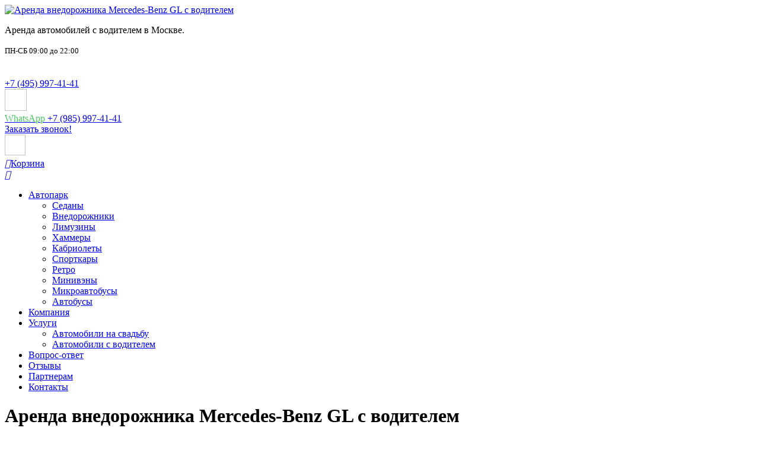

--- FILE ---
content_type: text/html; charset=utf-8
request_url: https://autotriumph.ru/arenda-s-voditelem/mersedes-benz/mercedes-benz-white-gl-361/
body_size: 14935
content:
<!doctype html> <html lang="ru">  <head>     <meta charset="utf-8">     <meta name="viewport" content="width=device-width">     <meta name="cmsmagazine" content="ae6d8b99ddb3ee862612d52493477a55"> 	<meta name="google-site-verification" content="7crcQFlh11BQHP-nPA5hjwGIRLymBkFLd_7ZSPdcW5U">     <title>Аренда внедорожника Mercedes-Benz GL с водителем в Москве, прокат недорого</title>     <link rel="preload" href="/bitrix/templates/autotriumph_test/fonts/fa-regular-400.woff2" as="font" type="font/woff2" crossorigin>     <link rel="preload" href="/bitrix/templates/autotriumph_test/fonts/fa-solid-900.woff2" as="font" type="font/woff2" crossorigin>     <meta name="description" content="Аренда внедорожника Mercedes-Benz GL с водителем в Москве в компании АвтоТриумф. 350+ автомобилей. Прокат автомобилей Мерседес в Москве, аренда джипов для свадеб, вечеринок, корпоративов, праздничных мероприятий, дней рождения, девичника." /> <script data-skip-moving="true">(function(w, d) {var v = w.frameCacheVars = {"CACHE_MODE":"HTMLCACHE","storageBlocks":[],"dynamicBlocks":[],"AUTO_UPDATE":false,"AUTO_UPDATE_TTL":604800,"version":2};var inv = false;if (v.AUTO_UPDATE === false){if (v.AUTO_UPDATE_TTL && v.AUTO_UPDATE_TTL > 0){var lm = Date.parse(d.lastModified);if (!isNaN(lm)){var td = new Date().getTime();if ((lm + v.AUTO_UPDATE_TTL * 1000) >= td){w.frameRequestStart = false;w.preventAutoUpdate = true;return;}inv = true;}}else{w.frameRequestStart = false;w.preventAutoUpdate = true;return;}}var r = w.XMLHttpRequest ? new XMLHttpRequest() : (w.ActiveXObject ? new w.ActiveXObject("Microsoft.XMLHTTP") : null);if (!r) { return; }w.frameRequestStart = true;var m = v.CACHE_MODE; var l = w.location; var x = new Date().getTime();var q = "?bxrand=" + x + (l.search.length > 0 ? "&" + l.search.substring(1) : "");var u = l.protocol + "//" + l.host + l.pathname + q;r.open("GET", u, true);r.setRequestHeader("BX-ACTION-TYPE", "get_dynamic");r.setRequestHeader("X-Bitrix-Composite", "get_dynamic");r.setRequestHeader("BX-CACHE-MODE", m);r.setRequestHeader("BX-CACHE-BLOCKS", v.dynamicBlocks ? JSON.stringify(v.dynamicBlocks) : "");if (inv){r.setRequestHeader("BX-INVALIDATE-CACHE", "Y");}try { r.setRequestHeader("BX-REF", d.referrer || "");} catch(e) {}if (m === "APPCACHE"){r.setRequestHeader("BX-APPCACHE-PARAMS", JSON.stringify(v.PARAMS));r.setRequestHeader("BX-APPCACHE-URL", v.PAGE_URL ? v.PAGE_URL : "");}r.onreadystatechange = function() {if (r.readyState != 4) { return; }var a = r.getResponseHeader("BX-RAND");var b = w.BX && w.BX.frameCache ? w.BX.frameCache : false;if (a != x || !((r.status >= 200 && r.status < 300) || r.status === 304 || r.status === 1223 || r.status === 0)){var f = {error:true, reason:a!=x?"bad_rand":"bad_status", url:u, xhr:r, status:r.status};if (w.BX && w.BX.ready && b){BX.ready(function() {setTimeout(function(){BX.onCustomEvent("onFrameDataRequestFail", [f]);}, 0);});}w.frameRequestFail = f;return;}if (b){b.onFrameDataReceived(r.responseText);if (!w.frameUpdateInvoked){b.update(false);}w.frameUpdateInvoked = true;}else{w.frameDataString = r.responseText;}};r.send();var p = w.performance;if (p && p.addEventListener && p.getEntries && p.setResourceTimingBufferSize){var e = 'resourcetimingbufferfull';var h = function() {if (w.BX && w.BX.frameCache && w.BX.frameCache.frameDataInserted){p.removeEventListener(e, h);}else {p.setResourceTimingBufferSize(p.getEntries().length + 50);}};p.addEventListener(e, h);}})(window, document);</script> <script data-skip-moving="true">(function(w, d, n) {var cl = "bx-core";var ht = d.documentElement;var htc = ht ? ht.className : undefined;if (htc === undefined || htc.indexOf(cl) !== -1){return;}var ua = n.userAgent;if (/(iPad;)|(iPhone;)/i.test(ua)){cl += " bx-ios";}else if (/Windows/i.test(ua)){cl += ' bx-win';}else if (/Macintosh/i.test(ua)){cl += " bx-mac";}else if (/Linux/i.test(ua) && !/Android/i.test(ua)){cl += " bx-linux";}else if (/Android/i.test(ua)){cl += " bx-android";}cl += (/(ipad|iphone|android|mobile|touch)/i.test(ua) ? " bx-touch" : " bx-no-touch");cl += w.devicePixelRatio && w.devicePixelRatio >= 2? " bx-retina": " bx-no-retina";if (/AppleWebKit/.test(ua)){cl += " bx-chrome";}else if (/Opera/.test(ua)){cl += " bx-opera";}else if (/Firefox/.test(ua)){cl += " bx-firefox";}ht.className = htc ? htc + " " + cl : cl;})(window, document, navigator);</script>   <link href="/bitrix/js/ui/design-tokens/dist/ui.design-tokens.min.css?173496905823463" type="text/css"  rel="stylesheet" /> <link href="/bitrix/js/ui/fonts/opensans/ui.font.opensans.min.css?17349539142320" type="text/css"  rel="stylesheet" /> <link href="/bitrix/js/main/popup/dist/main.popup.bundle.min.css?173496958126589" type="text/css"  rel="stylesheet" /> <link href="/bitrix/cache/css/s1/autotriumph_test/template_cab51fcc429b3e7f3fd6c578d7ff1c99/template_cab51fcc429b3e7f3fd6c578d7ff1c99_v1.css?1762764838270211" type="text/css"  data-template-style="true" rel="stylesheet" />                              <meta name="robots" content="noindex, nofollow"> <meta property="twitter:title" content="Аренда внедорожника Mercedes-Benz GL с водителем в Москве, прокат недорого"/> <meta property="og:title" content="Аренда внедорожника Mercedes-Benz GL с водителем в Москве, прокат недорого"/> <meta property="og:type" content="website"/> <meta property="og:url" content="https://autotriumph.ru/arenda-s-voditelem/mersedes-benz/mercedes-benz-white-gl-361/" /> <meta property="twitter:description" content="Аренда внедорожника Mercedes-Benz GL с водителем в Москве в компании АвтоТриумф. 350+ автомобилей. Прокат автомобилей Мерседес в Москве, аренда джипов для свадеб, вечеринок, корпоративов, праздничных мероприятий, дней рождения, девичника."/> <meta property="og:description" content="Аренда внедорожника Mercedes-Benz GL с водителем в Москве в компании АвтоТриумф. 350+ автомобилей. Прокат автомобилей Мерседес в Москве, аренда джипов для свадеб, вечеринок, корпоративов, праздничных мероприятий, дней рождения, девичника."/>             <link rel="canonical" href="https://autotriumph.ru/arenda-s-voditelem/mersedes-benz/mercedes-benz-white-gl-361/"></head>  <body data-bg="/bitrix/templates/autotriumph_test/img/bg-body.png">         <div class="top">         <div class="container">             <div class="row align-items-center">                 <div class="col-2 col-sm-auto">                     <div class="logo">                         <a href="/">                             <img data-src="/bitrix/templates/autotriumph_test/img/logo.png" alt="Аренда внедорожника Mercedes-Benz GL с водителем">                         </a>                     </div>                 </div>                 <div class="hidden-lg-down col-lg-auto">                     <div class="description">                         <p>Аренда автомобилей с водителем в Москве.</p>                         <small class="d-none d-md-block">ПН-СБ 09:00 до 22:00</small>                     </div>                 </div>                 <div class="col">                     <div class="contacts">                         <div class="row align-items-center">                             <div class="col d-flex justify-content-end justify-content-lg-between flex-nowrap wrap">                                 <div class="item email d-flex align-items-center">                                     <a href="mailto:info@autotriumph.ru">                                         <div class="icon d-flex align-items-center justify-content-center" style="margin-right:0;">                                             <svg xmlns="http://www.w3.org/2000/svg" width="17" height="12" viewbox="0 0 17 12" fill="none">                                                 <path d="M14.9238 0H1.92383C1.0957 0 0.423828 0.671875 0.423828 1.5V10.5C0.423828 11.3281 1.0957 12 1.92383 12H14.9238C15.752 12 16.4238 11.3281 16.4238 10.5V1.5C16.4238 0.671875 15.752 0 14.9238 0ZM1.92383 1H14.9238C15.1988 1 15.4238 1.225 15.4238 1.5V2.79375C14.7395 3.37187 13.7613 4.16875 10.7176 6.58438C10.1895 7.00313 9.14883 8.0125 8.42383 8C7.69883 8.0125 6.65508 7.00313 6.13008 6.58438C3.08633 4.16875 2.1082 3.37187 1.42383 2.79375V1.5C1.42383 1.225 1.64883 1 1.92383 1ZM14.9238 11H1.92383C1.64883 11 1.42383 10.775 1.42383 10.5V4.09375C2.13633 4.67813 3.26133 5.58125 5.5082 7.36563C6.14883 7.87813 7.28008 9.00625 8.42383 9C9.56133 9.00938 10.6832 7.89063 11.3395 7.36563C13.5863 5.58125 14.7113 4.67813 15.4238 4.09375V10.5C15.4238 10.775 15.1988 11 14.9238 11Z" fill="#FFFFFF">                                             </svg>                                         </div>                                         <!--<div>                                             <span class="d-none d-md-block">info@autotriumph.ru</span>                                             <small class="d-none d-md-block">Круглосуточно</small>                                         </div>-->                                     </a>                                 </div>                                 <div class="item phone d-flex align-items-center">                                     <a href="tel:8 (495) 997-41-41">                                         <div class="icon d-flex align-items-center justify-content-center">                                             <svg width="17" height="16" viewbox="0 0 17 16" fill="none" xmlns="http://www.w3.org/2000/svg">                                                 <path d="M15.7203 0.75528L12.5703 0.0271547C12.1109 -0.0790953 11.639 0.158405 11.4515 0.59278L9.99839 3.9834C9.82652 4.38028 9.94214 4.84903 10.2765 5.12403L11.9609 6.50215C10.8984 8.66465 9.13902 10.4272 6.97339 11.4897L5.59527 9.80528C5.32027 9.4709 4.85152 9.35528 4.45465 9.52715L1.06714 10.9803C0.63277 11.1678 0.39527 11.6365 0.50152 12.099L1.22652 15.249C1.32964 15.6897 1.72339 16.0022 2.17964 16.0022C10.0609 16.0022 16.4765 9.6209 16.4765 1.70528C16.4765 1.24903 16.164 0.85528 15.7203 0.75528ZM2.19839 15.0022L1.47964 11.8897L4.8359 10.4522L6.69527 12.7272C9.93277 11.2084 11.6859 9.44903 13.1984 6.22403L10.9234 4.36466L12.3609 1.0084L15.4734 1.72715C15.4671 9.05528 9.52652 14.9928 2.19839 15.0022Z" fill="#FFFFFF">                                             </svg>                                         </div>                                         <div>                                             <span class="d-none d-md-block">+7 (495) 997-41-41</span>                                         </div>                                     </a>                                 </div>                                 <div class="item whatsapp d-flex align-items-center">                                     <a href="https://wa.me/79859974141">                                         <img data-src="/bitrix/templates/autotriumph_test/img/whatsapp-icon.jpg" width="40" height="40" style="width:37px;height:37px;margin-right:10px;"/>                                         <div>                                             <span class="d-none d-md-block" style="color:#48c95f">WhatsApp</span>                                             <span class="d-none d-md-block">+7 (985) 997-41-41</span>                                         </div>                                     </a>                                 </div>                                 <div class="call text-center">                                                                                                                                                      <a href="javascript:void(0)" class="b24-web-form-popup-btn-6 d-inline-block">                                         <div class="d-none d-md-block">Заказать звонок!</div>                                         <div class="d-block d-md-none icon">                                             <img data-src="/bitrix/templates/autotriumph_test/img/telephone-icon.jpg" width="35" height="35"/>                                         </div>                                     </a>                                 </div>                             </div>                             <div class="col-auto">                                 <div class="cart text-center hidden-sm-down">                                     <a href="/order/?clear_cache=Y"><i class="fas fa-shopping-cart"></i><span id="s-count">Корзина</span></a>                                 </div>                                 <div class="mobile-menu text-right hidden-md-up">                                     <a href="#open" id="open-mobile-menu">                                         <i class="fas fa-bars"></i>                                     </a>                                 </div>                             </div>                         </div>                     </div>                 </div>             </div>         </div>         <div class="top-menu">             <div class="container">                     <ul id='mobile-menu' itemscope itemtype="http://www.schema.org/SiteNavigationElement">                  <li itemprop="name">  			    				    <a href='/catalog/' itemprop="url">Автопарк</a>  				                <ul>                          <li itemprop="name">                      					    <a href='/catalog/sedany/' itemprop="url">Седаны</a>  					                </li>                              <li itemprop="name">                      					    <a href='/catalog/dzhipy/' itemprop="url">Внедорожники</a>  					                </li>                              <li itemprop="name">                      					    <a href='/catalog/limuziny/' itemprop="url">Лимузины</a>  					                </li>                              <li itemprop="name">                      					    <a href='/catalog/limuziny-khammer/' itemprop="url">Хаммеры</a>  					                </li>                              <li itemprop="name">                      					    <a href='/catalog/kabriolety/' itemprop="url">Кабриолеты</a>  					                </li>                              <li itemprop="name">                      					    <a href='/catalog/sportkary/' itemprop="url">Спорткары</a>  					                </li>                              <li itemprop="name">                      					    <a href='/catalog/retro-avto/' itemprop="url">Ретро</a>  					                </li>                              <li itemprop="name">                      					    <a href='/catalog/miniveny/' itemprop="url">Минивэны</a>  					                </li>                              <li itemprop="name">                      					    <a href='/catalog/mikroavtobusy/' itemprop="url">Микроавтобусы</a>  					                </li>                              <li itemprop="name">                      					    <a href='/catalog/avtobusy/' itemprop="url">Автобусы</a>  					                </li>              </ul></li>                <li itemprop="name">                      					    <a href='/company/' itemprop="url">Компания</a>  					                </li>                          <li itemprop="name">  			    				    <a href='/services/' itemprop="url">Услуги</a>  				                <ul>                          <li itemprop="name">                      					    <a href='/catalog/' itemprop="url">Автомобили на свадьбу</a>  					                </li>                              <li itemprop="name">                      					    <a href='/arenda-s-voditelem/' class='active' itemprop="url">Автомобили с водителем</a>  					                </li>              </ul></li>                <li itemprop="name">                      					    <a href='/faq/' itemprop="url">Вопрос-ответ</a>  					                </li>                              <li itemprop="name">                      					    <a href='/reviews/' itemprop="url">Отзывы</a>  					                </li>                              <li itemprop="name">                      					    <a href='/partnership/' itemprop="url">Партнерам</a>  					                </li>                              <li itemprop="name">                      					    <a href='/contacts/' itemprop="url">Контакты</a>  					                </li>                  </ul>              </div>         </div>     </div>             <div class="breadcrumb" style="margin-top:0px;">             <div class="container">                 <div class="row">                     <div class="col-12 col-sm-12 col-md-12 col-lg-12 col-xl-12">                         <h1 id="pagetitle">Аренда внедорожника Mercedes-Benz GL с водителем</h1>                         <div id="navigation">                             <link href="/bitrix/css/main/font-awesome.css?173495390228777" type="text/css" rel="stylesheet" /> <div class="bx-breadcrumb" itemscope itemtype="http://schema.org/BreadcrumbList"> 			<div class="bx-breadcrumb-item" id="bx_breadcrumb_0" itemprop="itemListElement" itemscope itemtype="http://schema.org/ListItem"> 				 				<a href="/" title="Главная" itemprop="item"> 					<span itemprop="name">Главная</span> 				</a> 				<meta itemprop="position" content="1" /> 			</div> 			<div class="bx-breadcrumb-item" id="bx_breadcrumb_1" itemprop="itemListElement" itemscope itemtype="http://schema.org/ListItem"> 				<i class="fa fa-angle-right"></i> 				<a href="/arenda-s-voditelem/" title="Каталог авто" itemprop="item"> 					<span itemprop="name">Каталог авто</span> 				</a> 				<meta itemprop="position" content="2" /> 			</div> 			<div class="bx-breadcrumb-item" id="bx_breadcrumb_2" itemprop="itemListElement" itemscope itemtype="http://schema.org/ListItem"> 				<i class="fa fa-angle-right"></i> 				<a href="/arenda-s-voditelem/mersedes-benz/" title="Аренда Мерседес с водителем" itemprop="item"> 					<span itemprop="name">Аренда Мерседес с водителем</span> 				</a> 				<meta itemprop="position" content="3" /> 			</div><div style="clear:both"></div></div>                        </div>                     </div>                 </div>             </div>         </div>         <div class="page">     <div class="container sticky-container">         <div class="row">             <div class="hidden-sm-down col-md-4 col-lg-3 col-xl-2">                 <div class="sidebar">                     <div class="sidebar-block">                             <ul>                     <li>                     					    <a href='/arenda-s-voditelem/audi/'>Audi</a> 					                </li>                             <li>                     					    <a href='/arenda-s-voditelem/bentley/'>Bentley</a> 					                </li>                             <li>                     					    <a href='/arenda-s-voditelem/bmw/'>BMW</a> 					                </li>                             <li>                     					    <a href='/arenda-s-voditelem/cadillac/'>Cadillac</a> 					                </li>                             <li>                     					    <a href='/arenda-s-voditelem/carbodies/'>Carbodies</a> 					                </li>                             <li>                     					    <a href='/arenda-s-voditelem/chevrolet/'>Chevrolet</a> 					                </li>                             <li>                     					    <a href='/arenda-s-voditelem/chrysler/'>Chrysler</a> 					                </li>                             <li>                     					    <a href='/arenda-s-voditelem/dodge/'>Dodge</a> 					                </li>                             <li>                     					    <a href='/arenda-s-voditelem/excalibur/'>Excalibur</a> 					                </li>                             <li>                     					    <a href='/arenda-s-voditelem/ford/'>Ford</a> 					                </li>                             <li>                     					    <a href='/arenda-s-voditelem/hummer/'>Hummer</a> 					                </li>                             <li>                     					    <a href='/arenda-s-voditelem/hyundai/'>Hyundai</a> 					                </li>                             <li>                     					    <a href='/arenda-s-voditelem/infiniti/'>Infiniti</a> 					                </li>                             <li>                     					    <a href='/arenda-s-voditelem/jaguar/'>Jaguar</a> 					                </li>                             <li>                     					    <a href='/arenda-s-voditelem/lexus/'>Lexus</a> 					                </li>                             <li>                     					    <a href='/arenda-s-voditelem/lincoln/'>Lincoln</a> 					                </li>                             <li>                     					    <a href='/arenda-s-voditelem/maserati/'>Maserati</a> 					                </li>                         <li class="parents"> 			                        <a href='/arenda-s-voditelem/mersedes-benz/' class='active'>Mercedes-Benz</a> 				                <ul>                         <li>                     					    <a href='/arenda-s-voditelem/mersedes-benz/sedany/'> Седаны</a> 					                </li>                             <li>                     					    <a href='/arenda-s-voditelem/mersedes-benz/dzhipy/'>Джипы</a> 					                </li>                             <li>                     					    <a href='/arenda-s-voditelem/mersedes-benz/limuziny/'>Лимузины</a> 					                </li>                             <li>                     					    <a href='/arenda-s-voditelem/mersedes-benz/avtobusy/'> Автобусы</a> 					                </li>                             <li>                     					    <a href='/arenda-s-voditelem/mersedes-benz/miniveny/'>Минивэны</a> 					                </li>                             <li>                     					    <a href='/arenda-s-voditelem/mersedes-benz/mikroavtobusy/'>Микроавтобусы</a> 					                </li>             </ul></li>                <li>                     					    <a href='/arenda-s-voditelem/mini-cooper/'>Mini Cooper</a> 					                </li>                             <li>                     					    <a href='/arenda-s-voditelem/nissan/'>Nissan</a> 					                </li>                             <li>                     					    <a href='/arenda-s-voditelem/pontiac/'>Pontiac</a> 					                </li>                             <li>                     					    <a href='/arenda-s-voditelem/porsche/'>Porsche</a> 					                </li>                             <li>                     					    <a href='/arenda-s-voditelem/range-rover/'>Range Rover</a> 					                </li>                             <li>                     					    <a href='/arenda-s-voditelem/rolls-royce/'>Rolls-Royce</a> 					                </li>                             <li>                     					    <a href='/arenda-s-voditelem/tesla/'>Tesla</a> 					                </li>                             <li>                     					    <a href='/arenda-s-voditelem/toyota/'>Toyota</a> 					                </li>                             <li>                     					    <a href='/arenda-s-voditelem/volkswagen/'>Volkswagen</a> 					                </li>                             <li>                     					    <a href='/arenda-s-voditelem/volvo/'>Volvo</a> 					                </li>                             <li>                     					    <a href='/arenda-s-voditelem/vip-taksi-v-moskve/'>ВИП такси в Москве</a> 					                </li>                             <li>                     					    <a href='/arenda-s-voditelem/gaz/'>ГАЗ</a> 					                </li>                 </ul> Аренда внедорожника Mercedes-Benz GL с водителем                    </div>                 </div>             </div>             <div class="col-12 col-sm-12 col-md-8 col-lg-9 col-xl-10">                 <div class="catalog-types">      <a href="/arenda-s-voditelem/sedany/" title="Седаны" class="item">          <img src="/bitrix/templates/autotriumph_test/img/ikonki/Седан.jpg" alt="Седаны" title="Седаны" />          <span class="name">Седаны</span>      </a>      <a href="/arenda-s-voditelem/dzhipy/" title="Джипы" class="item">          <img src="/bitrix/templates/autotriumph_test/img/ikonki/Джип.jpg" alt="Джипы" title="Джипы" />          <span class="name">Джипы</span>      </a>      <a href="/arenda-s-voditelem/limuziny/" title="Лимузины" class="item">          <img src="/bitrix/templates/autotriumph_test/img/ikonki/Лимузин.jpg" alt="Лимузины" title="Лимузины" />          <span class="name">Лимузины</span>      </a>      <a href="/arenda-s-voditelem/miniveny/" title="Минивэны" class="item">          <img src="/bitrix/templates/autotriumph_test/img/ikonki/Минивэн.jpg" alt="Минивэны" title="Минивэны" />          <span class="name">Минивэны</span>      </a>      <a href="/arenda-s-voditelem/mikroavtobusy/" title="Микроавтобусы" class="item">          <img src="/bitrix/templates/autotriumph_test/img/ikonki/Микроавтобус.jpg" alt="Микроавтобусы" title="Микроавтобусы" />          <span class="name">Микроавтобусы</span>      </a>      <a href="/arenda-s-voditelem/avtobusy/" title="Автобусы" class="item">          <img src="/bitrix/templates/autotriumph_test/img/ikonki/Автобус.jpg" alt="Автобусы" title="Автобусы" />          <span class="name">Автобусы</span>      </a>      <a href="/arenda-s-voditelem/kabriolety/" title="Кабриолеты" class="item">          <img src="/bitrix/templates/autotriumph_test/img/ikonki/Кабриолет.jpg" alt="Кабриолеты" title="Кабриолеты" />          <span class="name">Кабриолеты</span>      </a>      <a href="/arenda-s-voditelem/retro-avto/" title="Ретро" class="item">          <img src="/bitrix/templates/autotriumph_test/img/ikonki/Ретро.jpg" alt="Ретро" title="Ретро" />          <span class="name">Ретро</span>      </a>      <a href="/arenda-s-voditelem/sportkary/" title="Спорткары" class="item">          <img src="/bitrix/templates/autotriumph_test/img/ikonki/Спорткар.jpg" alt="Спорткары" title="Спорткары" />          <span class="name">Спорткары</span>      </a>  </div>  <div class="hidden-sm-down subcats text-center">      <a href="/arenda-s-voditelem/sedany/" title="Седаны">Седаны</a>      <a href="/arenda-s-voditelem/dzhipy/" title="Джипы">Джипы</a>      <a href="/arenda-s-voditelem/limuziny/" title="Лимузины">Лимузины</a>      <a href="/arenda-s-voditelem/miniveny/" title="Минивэны">Минивэны</a>      <a href="/arenda-s-voditelem/mikroavtobusy/" title="Микроавтобусы">Микроавтобусы</a>      <a href="/arenda-s-voditelem/avtobusy/" title="Автобусы">Автобусы</a>      <a href="/arenda-s-voditelem/kabriolety/" title="Кабриолеты">Кабриолеты</a>      <a href="/arenda-s-voditelem/retro-avto/" title="Ретро">Ретро</a>      <a href="#more" onclick="$('.subcats div').css('display', 'block');$(this).remove()" rel="noindex nofollow">Показать все</a>      <div style="display:none">          <a href="/arenda-s-voditelem/sportkary/" title="Спорткары">Спорткары</a>          <a href="/arenda-s-voditelem/limuziny-khammer/" title="Хаммеры">Хаммеры</a>      </div>  </div>  <div class="product" itemscope itemtype="http://schema.org/Product">      <meta content="Аренда внедорожника Mercedes-Benz GL с водителем" itemprop="name">      <meta content="/upload/iblock/5df/mercedes_benz_gl_.jpg" itemprop="image">      <div itemprop="aggregateRating" itemscope itemtype="http://schema.org/AggregateRating">          <meta content="5" itemprop="ratingValue">          <meta content="11" itemprop="reviewCount">      </div>      <div itemprop="offers" itemscope itemtype="http://schema.org/Offer">          <meta content="RUB" itemprop="priceCurrency">          <meta content="1700" itemprop="price">          <meta content="http://schema.org/InStock" itemprop="availability">      </div>      <div class="row align-items-center">          <div class="col-12 col-sm-12 col-md-6 col-lg-5 col-xl-5 no-right-padding">              <p class="art">Артикул: <span>11777</span></p>              <div class="big-image">                  <a href="/upload/iblock/5df/mercedes_benz_gl_.jpg" onclick="$('.first_iamge').click()">                      <img data-src="/upload/iblock/5df/mercedes_benz_gl_.jpg" class="img-full lazy"                          alt="" title="" />                  </a>              </div>                              <div class="owl-carousel owl-default thumbnails">                      <div>                          <a href="/upload/iblock/5df/mercedes_benz_gl_.jpg" data-toggle="lightbox"                              data-gallery="thumbnails" class="first_iamge">                              <img class="img-full lazy" data-src="/upload/iblock/5df/mercedes_benz_gl_.jpg"                                  alt="" title="" />                          </a>                      </div>                                                <div>                              <a href="/upload/iblock/ebd/Mercedes_Benz_361_2_.jpg" data-toggle="lightbox"                                  data-gallery="thumbnails">                                  <img class="img-full lazy" data-src="/upload/iblock/ebd/Mercedes_Benz_361_2_.jpg"                                      alt="19496" title="19496" />                              </a>                          </div>                                                <div>                              <a href="/upload/iblock/4b1/Mercedes_Benz_361_3_.jpg" data-toggle="lightbox"                                  data-gallery="thumbnails">                                  <img class="img-full lazy" data-src="/upload/iblock/4b1/Mercedes_Benz_361_3_.jpg"                                      alt="19496" title="19496" />                              </a>                          </div>                                      </div>                      </div>          <div class="col-12 col-sm-12 col-md-6 col-lg-7 col-xl-7">                          <div class="prices">                                      <ul class="nav nav-tabs" role="tablist">                                                      <li class="nav-item">                                  <a class="nav-link" data-toggle="tab"                                      href="#tabPriceWINTER" role="tab">Зима</a>                              </li>                                                      <li class="nav-item">                                  <a class="nav-link" data-toggle="tab"                                      href="#tabPriceSPRING" role="tab">Весна</a>                              </li>                                                      <li class="nav-item">                                  <a class="nav-link active" data-toggle="tab"                                      href="#tabPriceSUMMER" role="tab">Лето</a>                              </li>                                                      <li class="nav-item">                                  <a class="nav-link" data-toggle="tab"                                      href="#tabPriceAUTUMN" role="tab">Осень</a>                              </li>                                              </ul>                      <div class="tab-content">                                                      <div id="tabPriceWINTER"                                  class="tab-pane" role="tabpanel">                                  <table class=&quot;table table-striped&quot; cellspacing=&quot;0&quot;>  <tbody>  </tbody>  <tbody>  <tr>  	<th>  		 &nbsp;  	</th>  	<th>  		 Вс-Чт  	</th>  	<th>  		 Пт  	</th>  	<th class=&quot;weekend&quot;>  		 Сб  	</th>  </tr>  </tbody>  <tbody>  <tr>  	<td class=&quot;title weekend&quot;>  		<p>  			 Cтоимость &nbsp;часа :  		</p>  	</td>  	<td class=&quot;price&quot;>  		 1600  	</td>  	<td class=&quot;price&quot;>  		 1800  	</td>  	<td class=&quot;price weekend&quot;>  		 1800  	</td>  </tr>  <tr>  	<td class=&quot;title weekend&quot;>  		<p>  			 Минимальное время :  		</p>  	</td>  	<td class=&quot;hours&quot;>  		 3+1  	</td>  	<td class=&quot;hours&quot;>  		 4+1  	</td>  	<td class=&quot;hours weekend&quot;>  		 4+1  	</td>  </tr>  <tr>  	<td class=&quot;title weekend&quot;>  		<p>  			 Общая стоимость :  		</p>  	</td>  	<td class=&quot;price&quot;>  		 6400  	</td>  	<td class=&quot;price&quot;>  		 9000  	</td>  	<td class=&quot;price weekend&quot;>  		 9000  	</td>  </tr>  </tbody>  </table>                            </div>                                                      <div id="tabPriceSPRING"                                  class="tab-pane" role="tabpanel">                                  <table class=&quot;table table-striped&quot; cellspacing=&quot;0&quot;>  <tbody>  </tbody>  <tbody>  <tr>  	<th>  		 &nbsp;  	</th>  	<th>  		 Вс-Чт  	</th>  	<th>  		 Пт  	</th>  	<th class=&quot;weekend&quot;>  		 Сб  	</th>  </tr>  </tbody>  <tbody>  <tr>  	<td class=&quot;title weekend&quot;>  		<p>  			 Cтоимость &nbsp;часа :  		</p>  	</td>  	<td class=&quot;price&quot;>  		 1600  	</td>  	<td class=&quot;price&quot;>  		 1800  	</td>  	<td class=&quot;price weekend&quot;>  		 1800  	</td>  </tr>  <tr>  	<td class=&quot;title weekend&quot;>  		<p>  			 Минимальное время :  		</p>  	</td>  	<td class=&quot;hours&quot;>  		 3+1  	</td>  	<td class=&quot;hours&quot;>  		 4+1  	</td>  	<td class=&quot;hours weekend&quot;>  		4+1  	</td>  </tr>  <tr>  	<td class=&quot;title weekend&quot;>  		<p>  			 Общая стоимость :  		</p>  	</td>  	<td class=&quot;price&quot;>  		 6400  	</td>  	<td class=&quot;price&quot;>  		 9000  	</td>  	<td class=&quot;price weekend&quot;>  		9000  	</td>  </tr>  </tbody>  </table>                            </div>                                                      <div id="tabPriceSUMMER"                                  class="tab-pane" role="tabpanel">                                  <table class=&quot;table table-striped&quot; cellspacing=&quot;0&quot;>  <tbody>  </tbody>  <tbody>  <tr>  	<th>  		 &nbsp;  	</th>  	<th>  		 Вс-Чт  	</th>  	<th>  		 Пт  	</th>  	<th class=&quot;weekend&quot;>  		 Сб  	</th>  </tr>  </tbody>  <tbody>  <tr>  	<td class=&quot;title weekend&quot;>  		<p>  			 Cтоимость &nbsp;часа :  		</p>  	</td>  	<td class=&quot;price&quot;>  		 1700  	</td>  	<td class=&quot;price&quot;>  		 1800  	</td>  	<td class=&quot;price weekend&quot;>  		 1800  	</td>  </tr>  <tr>  	<td class=&quot;title weekend&quot;>  		<p>  			 Минимальное время :  		</p>  	</td>  	<td class=&quot;hours&quot;>  		4+1  	</td>  	<td class=&quot;hours&quot;>  		5+1  	</td>  	<td class=&quot;hours weekend&quot;>  		5+1  	</td>  </tr>  <tr>  	<td class=&quot;title weekend&quot;>  		<p>  			 Общая стоимость :  		</p>  	</td>  	<td class=&quot;price&quot;>  		8500  	</td>  	<td class=&quot;price&quot;>  		10800  	</td>  	<td class=&quot;price weekend&quot;>  		 10800  	</td>  </tr>  </tbody>  </table>                            </div>                                                      <div id="tabPriceAUTUMN"                                  class="tab-pane" role="tabpanel">                                  <table class=&quot;table table-striped&quot; cellspacing=&quot;0&quot;>  <tbody>  </tbody>  <tbody>  <tr>  	<th>  		 &nbsp;  	</th>  	<th>  		 Вс-Чт  	</th>  	<th>  		 Пт  	</th>  	<th class=&quot;weekend&quot;>  		 Сб  	</th>  </tr>  </tbody>  <tbody>  <tr>  	<td class=&quot;title weekend&quot;>  		<p>  			 Cтоимость &nbsp;часа :  		</p>  	</td>  	<td class=&quot;price&quot;>  		 1700  	</td>  	<td class=&quot;price&quot;>  		 1800  	</td>  	<td class=&quot;price weekend&quot;>  		 1900  	</td>  </tr>  <tr>  	<td class=&quot;title weekend&quot;>  		<p>  			 Минимальное время :  		</p>  	</td>  	<td class=&quot;hours&quot;>  		 3+1  	</td>  	<td class=&quot;hours&quot;>  		 4+1  	</td>  	<td class=&quot;hours weekend&quot;>  		 4+1  	</td>  </tr>  <tr>  	<td class=&quot;title weekend&quot;>  		<p>  			 Общая стоимость :  		</p>  	</td>  	<td class=&quot;price&quot;>  		 6800  	</td>  	<td class=&quot;price&quot;>  		 9000  	</td>  	<td class=&quot;price weekend&quot;>  		 9500  	</td>  </tr>  </tbody>  </table>                            </div>                                              </div>                              </div>                <a rel="nofolow" class="btn btn-block hidden-sm-down"                  onclick="add_to_list(11777)"                  href="#add">Добавить в корзину</a>          </div>      </div>  </div>  <div class="characteristics">      <div class="row">                      <div class="col-12 col-sm-12 col-md-6 col-lg-6 col-xl-6">                  <p class="section-name">Видео обзор</p>                  <iframe src="https://www.youtube.com/embed/Tsta_D_rg9o"                      frameborder="0" class="embed-responsive-item"></iframe>              </div>                  <div class="col-12 col-sm-12 col-md-6 col-lg-6 col-xl-6">              <p class="section-name">Характеристики</p>              <table class="table">                  <tr>                      <td>                          <span>Тип:</span>                      </td>                      <td>                          <a href=""></a>                      </td>                  </tr>                                          <tr>                              <td>                                  <span>Класс</span>                              </td>                              <td>                                  <a href="/arenda-s-voditelem/?KLASS=Бизнес">Бизнес</a>                              </td>                          </tr>                                          <tr>                              <td>                                  <span>Модель</span>                              </td>                              <td>                                  <a href="/arenda-s-voditelem/?MODEL=GL">GL</a>                              </td>                          </tr>                                          <tr>                              <td>                                  <span>Марка</span>                              </td>                              <td>                                  <a href="/arenda-s-voditelem/?MARK=Mercedes-Benz">Mercedes-Benz</a>                              </td>                          </tr>                                          <tr>                              <td>                                  <span>Тип</span>                              </td>                              <td>                                  <a href="/arenda-s-voditelem/?TYPE=Джип">Джип</a>                              </td>                          </tr>                                          <tr>                              <td>                                  <span>Год</span>                              </td>                              <td>                                  <a href="/arenda-s-voditelem/?YEAR=2009">2009</a>                              </td>                          </tr>                                          <tr>                              <td>                                  <span>Цвет кузова</span>                              </td>                              <td>                                  <a href="/arenda-s-voditelem/?CAR_COLOR=Белый">Белый</a>                              </td>                          </tr>                                          <tr>                              <td>                                  <span>Цвет салона</span>                              </td>                              <td>                                  <a href="/arenda-s-voditelem/?CAR_INTERIOR_COLOR_FILTER=светлый">светлый</a>                              </td>                          </tr>                                          <tr>                              <td>                                  <span>Мест</span>                              </td>                              <td>                                  <a href="/arenda-s-voditelem/?PASSANGERS=6">6</a>                              </td>                          </tr>                                          <tr>                              <td>                                  <span>Цена</span>                              </td>                              <td>                                  <a href="/arenda-s-voditelem/?FILTER_PRICE=1700">1700</a>                              </td>                          </tr>                              </table>          </div>      </div>  </div>  <div class="content hidden-sm-down" itemprop="description">      Mercedes-Benz GL белого цвета на свадьбе — это не средство передвижения, это атрибут стиля праздника. Даже если в данный момент ваше финансовое состояние не позволяет купить внедорожник Мерседес-Бенц ГЛ, никто не запрещает наслаждаться его комфортом. Аренда Mercedes-Benz GL откроет большие возможности, которыми обладает каждый современный джип. Он способен вместить в себя 4 пассажиров, собирая вас и ваших друзей в одном месте. Хотите оградить себя от внешней суеты на время праздника? Превосходная шумоизоляция создаст ощущение уединенности, придавая уверенность в любой ситуации!<br></div>  <div class="order">      <div class="row align-items-center">          <div class="col-12 col-sm-12 col-md-8 col-lg-9 col-xl-9">              <p>Оформите заявку на сайте, мы свяжемся с вами в ближайшее время и ответим на все интересующие вопросы.</p>          </div>          <div class="col-12 col-sm-12 col-md-4 col-lg-3 col-xl-3">              <script id="bx24_form_link" data-skip-moving="true">
                (function(w, d, u, b) {
                    w['Bitrix24FormObject'] = b;
                    w[b] = w[b] || function() {
                        arguments[0].ref = u;
                        (w[b].forms = w[b].forms || []).push(arguments[0])
                    };
                    if (w[b]['forms']) return;
                    var s = d.createElement('script');
                    s.async = 1;
                    s.src = u + '?' + (1 * new Date());
                    var h = d.getElementsByTagName('script')[0];
                    h.parentNode.insertBefore(s, h);
                })(window, document, 'https://autotriumph.bitrix24.ru/bitrix/js/crm/form_loader.js', 'b24form');

                b24form({
                    "id": "8",
                    "lang": "ru",
                    "sec": "0gvws2",
                    "type": "link",
                    "click": ""
                });
            </script>              <a class="b24-web-form-popup-btn-8 btn btn2">ЗАКАЗАТЬ</a>          </div>      </div>  </div>  <div class="carousels">      <p class="section-name">Рекомендуем посмотреть</p>      </div>  <div class="carousels">      <p class="section-name">Вы смотрели</p>      </div>  <div class="content hidden-sm-down">      <b>Минимальный заказ </b>(минималка) — фиксированная оплата, включающая в себя установленное компанией минимальное для заказа количество часов. Данная сумма не может быть снижена по причине запланированного или фактического уменьшения времени использования транспорта.  <p>  </p>  <p>   <b>Включено часов</b> — время, которое входит в Минимальный заказ, рассчитанное для аренды автомобиля в пределах МКАД.  </p>  <p>  </p>  <p>   <b>Час аренды</b> руб./час — тариф, предусматривающий расчёт стоимости, вступающий в силу по окончанию включенных часов. Оплата начисляется за каждый час при использовании автомобиля более 10 минут (до 10 дополнительных минут предоставляется бесплатно). Время от 10 минут до 60 минут оплачивается по часовому тарифу.  </p>  <p>  </p>  <p>   <b>Украшение авто</b> — услуга, предоставляемая нашей компанией, которая предполагает платное оформление транспорта, согласно особенностям мероприятия.  </p>  <p>  </p>  <p>   <b>Еда и алкоголь </b>— в автомобилях, имеющих для этого все условия (бар, столик и прочее), разрешается употребление еды и алкоголя. Запретом является курение в салоне любого авто, независимо от модели, а также вскрытие шипучих напитков (газировки, шампанского и других).  </p>  <p>  </p>  <p>   <b>Гарантия подачи авто</b> — услуга, предполагающая замену выбранного транспорта в случае непредвиденных обстоятельств (поломки, аварии и т. д.). Марка, цвет, тип и другие параметры автомобиля, являющегося запасным вариантом, предварительно оговариваются с Клиентом.  </p>  <p>  </p>  <p>   <b>Заказ и оплата</b> — порядок действий, выступающий основой для дальнейшего сотрудничества. <br>  </p>  <p>  </p>  <ol>  	<li>  	<p>  		 Из нашего каталога выбираете понравившийся автомобиль, нажимаете на кнопку «Оставить заявку». <br>  	</p>   </li>  	<li>  	<p>  		 Заполняете небольшую анкету с контактными данными и комментарием, нажимаете кнопку «Отправить». <br>  	</p>   </li>  	<li>  	<p>  		 Наши менеджеры связываются в сами, пересылают документы в электронном виде, а также ссылку для проведения онлайн оплаты. <br>  	</p>   </li>  	<li>  	<p>  		 После перехода по ссылке выбираете подходящий способ оплаты, перечисляете авансовый платёж.  	</p>   </li>  </ol>  <p>   <b>Аванс</b> — небольшая часть денег от конечной суммы договора, как правило, составляющая 10-20%. Аванс необходим для бронирования выбранного Вами авто на конкретную дату и время.  </p></div>            </div>         </div>     </div>     </div> <div class="footer">     <div class="container">         <div class="row">             <div class="hidden-sm-down col-md-4 col-lg-3 col-xl-3">                                  <div class="ya-share2" data-curtain data-services="messenger,vkontakte,odnoklassniki,telegram,twitter,viber,moimir"></div>                 <p>© 2025 Компания "АвтоТриумф". Все права защищены.</p>             </div>             <div class="hidden-sm-down col-md-4 col-lg-5 col-xl-5 menu">                     <ul>                     <li>                 <a href="/catalog/">Автомобили</a>             </li>                     <li>                 <a href="/company/">Компания</a>             </li>                     <li>                 <a href="/services/">Услуги</a>             </li>                     <li>                 <a href="/faq/">Вопрос-ответ</a>             </li>                     <li>                 <a href="/reviews/">Отзывы</a>             </li>                     <li>                 <a href="/contacts/">Контакты</a>             </li>                     <li>                 <a href="/pay/">Условия оплаты</a>             </li>                     <li>                 <a href="/articles/">Блог</a>             </li>                     <li>                 <a href="/policy/">Обработка персональных данных</a>             </li>             </ul>             </div>             <div class="col-12 col-sm-12 col-md-4 col-lg-4 col-xl-4">                 <a style="font-size:18px;" href="tel:8 (495) 997-41-41"><i class="fas fa-phone"></i>8 (495) 997-41-41</a><br/>                 <a style="font-size:18px;" href="whatsapp://send?text=Привет!&phone=+79859974141"><span style="color:#0dc143">Whatsapp:</span> +7 (985) </span>997-41-41</span></a><br/>                 <a href="mailto:info@autotriumph.ru"><i class="fas fa-envelope"></i>info@autotriumph.ru</a>                 <p><i class="fas fa-map-marker-alt"></i>Москва, улица Академика Королёва, 13 </p>             </div>         </div>     </div> </div> <!--div class="modal fade action_modal" id="action_modal" tabindex="-1" role="dialog" aria-labelledby="exampleModalLabel" aria-hidden="true">     <div class="modal-dialog" role="document">         <div class="modal-content">             <div class="modal-header">                 <button type="button" class="close" data-dismiss="modal" aria-label="Close">                     <span aria-hidden="true">&times;</span>                 </button>             </div>             <div class="modal-body">                 <h3>При оформлении заявки через whatsapp скидка на машину от 500 руб.</h3>                 <p>Обращаем ваше внимание, в этом году стоимость некоторых автомобилей изменилась в большую и меньшую сторону. Просьба уточнять информацию у менеджера!</p>                 <p><strong>Написать в Whatsapp:</strong></p>                 <p>                     <a href="whatsapp://send?text=Привет!&amp;phone=+79859974141" style="margin-top:5px;" target="_blank">                         <svg width="30" height="30" viewBox="0 0 40 40" fill="none" xmlns="http://www.w3.org/2000/svg">                             <rect width="40" height="40" rx="20" fill="#48C95F"></rect>                             <path d="M27.9268 12.0625C25.9512 10.0937 23.3171 9 20.5366 9C14.7561 9 10.0732 13.6667 10.0732 19.4271C10.0732 21.25 10.5854 23.0729 11.4634 24.6042L10 30L15.561 28.5417C17.0976 29.3438 18.7805 29.7812 20.5366 29.7812C26.3171 29.7812 31 25.1146 31 19.3542C30.9268 16.6563 29.9024 14.0312 27.9268 12.0625ZM25.5854 23.1458C25.3659 23.7292 24.3415 24.3125 23.8293 24.3854C23.3902 24.4583 22.8049 24.4583 22.2195 24.3125C21.8537 24.1667 21.3415 24.0208 20.7561 23.7292C18.122 22.6354 16.439 20.0104 16.2927 19.7917C16.1463 19.6458 15.1951 18.4062 15.1951 17.0937C15.1951 15.7812 15.8537 15.1979 16.0732 14.9062C16.2927 14.6146 16.5854 14.6146 16.8049 14.6146C16.9512 14.6146 17.1707 14.6146 17.3171 14.6146C17.4634 14.6146 17.6829 14.5417 17.9024 15.0521C18.122 15.5625 18.6341 16.875 18.7073 16.9479C18.7805 17.0938 18.7805 17.2396 18.7073 17.3854C18.6341 17.5312 18.561 17.6771 18.4146 17.8229C18.2683 17.9687 18.1219 18.1875 18.0488 18.2604C17.9024 18.4062 17.7561 18.5521 17.9024 18.7708C18.0488 19.0625 18.561 19.8646 19.3659 20.5937C20.3902 21.4687 21.1951 21.7604 21.4878 21.9063C21.7805 22.0521 21.9268 21.9792 22.0732 21.8333C22.2195 21.6875 22.7317 21.1042 22.878 20.8125C23.0244 20.5208 23.2439 20.5938 23.4634 20.6667C23.6829 20.7396 25 21.3958 25.2195 21.5417C25.5122 21.6875 25.6585 21.7604 25.7317 21.8333C25.8049 22.0521 25.8049 22.5625 25.5854 23.1458Z" fill="white"></path>                         </svg>                     </a>                 </p>             </div>         </div>     </div> </div--> <a class="whatsapp-fixed" href="whatsapp://send?text=Привет!&phone=+79859974141" title="Написать в WhatsApp">     <svg width="40" height="40" viewbox="0 0 40 40" fill="none" xmlns="http://www.w3.org/2000/svg">         <rect width="40" height="40" rx="20" fill="#48C95F" />         <path d="M27.9268 12.0625C25.9512 10.0937 23.3171 9 20.5366 9C14.7561 9 10.0732 13.6667 10.0732 19.4271C10.0732 21.25 10.5854 23.0729 11.4634 24.6042L10 30L15.561 28.5417C17.0976 29.3438 18.7805 29.7812 20.5366 29.7812C26.3171 29.7812 31 25.1146 31 19.3542C30.9268 16.6563 29.9024 14.0312 27.9268 12.0625ZM25.5854 23.1458C25.3659 23.7292 24.3415 24.3125 23.8293 24.3854C23.3902 24.4583 22.8049 24.4583 22.2195 24.3125C21.8537 24.1667 21.3415 24.0208 20.7561 23.7292C18.122 22.6354 16.439 20.0104 16.2927 19.7917C16.1463 19.6458 15.1951 18.4062 15.1951 17.0937C15.1951 15.7812 15.8537 15.1979 16.0732 14.9062C16.2927 14.6146 16.5854 14.6146 16.8049 14.6146C16.9512 14.6146 17.1707 14.6146 17.3171 14.6146C17.4634 14.6146 17.6829 14.5417 17.9024 15.0521C18.122 15.5625 18.6341 16.875 18.7073 16.9479C18.7805 17.0938 18.7805 17.2396 18.7073 17.3854C18.6341 17.5312 18.561 17.6771 18.4146 17.8229C18.2683 17.9687 18.1219 18.1875 18.0488 18.2604C17.9024 18.4062 17.7561 18.5521 17.9024 18.7708C18.0488 19.0625 18.561 19.8646 19.3659 20.5937C20.3902 21.4687 21.1951 21.7604 21.4878 21.9063C21.7805 22.0521 21.9268 21.9792 22.0732 21.8333C22.2195 21.6875 22.7317 21.1042 22.878 20.8125C23.0244 20.5208 23.2439 20.5938 23.4634 20.6667C23.6829 20.7396 25 21.3958 25.2195 21.5417C25.5122 21.6875 25.6585 21.7604 25.7317 21.8333C25.8049 22.0521 25.8049 22.5625 25.5854 23.1458Z" fill="white" />     </svg> </a> <a class="scroll-to-top" href="#scrollToTop" id="scrollToTop" title="В начало страницы">     <i class="fas fa-angle-up"></i> </a> <style>     #action_modal>div>div {         background-image: url("/bitrix/templates/autotriumph_test/img/price.jpg");         background-position: center;         background-size: cover;         padding: 30px;     }      #action_modal>div>div>div.modal-header>button>span {         font-size: 40px;         color: darkred;         font-weight: bold;     }      #action_modal>div>div>div.modal-body>h3,     #action_modal>div>div>div.modal-body>p {         text-align: center;     }      #action_modal>div>div>div.modal-body>h3 {         color: red;     }      #action_modal>div>div>div.modal-body>p>a {         color: #333333;         font-size: 18px;         text-decoration: none;     }      #action_modal>div>div>div.modal-body>p>a>svg,     #action_modal>div>div>div.modal-body>p>a>span {         display: inline-block;         vertical-align: middle;     } </style>  <!-- Yandex.Metrika counter -->  <noscript>     <div><img src="https://mc.yandex.ru/watch/44343568" style="position:absolute; left:-9999px;" alt="" /></div> </noscript> <!-- /Yandex.Metrika counter -->  <noscript><img src="https://vk.com/rtrg?p=VK-RTRG-418255-f158J" style="position:fixed; left:-999px;" alt="" /></noscript><script>if(!window.BX)window.BX={};if(!window.BX.message)window.BX.message=function(mess){if(typeof mess==='object'){for(let i in mess) {BX.message[i]=mess[i];} return true;}};</script><script>(window.BX||top.BX).message({"JS_CORE_LOADING":"Загрузка...","JS_CORE_NO_DATA":"- Нет данных -","JS_CORE_WINDOW_CLOSE":"Закрыть","JS_CORE_WINDOW_EXPAND":"Развернуть","JS_CORE_WINDOW_NARROW":"Свернуть в окно","JS_CORE_WINDOW_SAVE":"Сохранить","JS_CORE_WINDOW_CANCEL":"Отменить","JS_CORE_WINDOW_CONTINUE":"Продолжить","JS_CORE_H":"ч","JS_CORE_M":"м","JS_CORE_S":"с","JSADM_AI_HIDE_EXTRA":"Скрыть лишние","JSADM_AI_ALL_NOTIF":"Показать все","JSADM_AUTH_REQ":"Требуется авторизация!","JS_CORE_WINDOW_AUTH":"Войти","JS_CORE_IMAGE_FULL":"Полный размер"});</script><script src="/bitrix/js/main/core/core.min.js?1734969577225181"></script><script>BX.Runtime.registerExtension({"name":"main.core","namespace":"BX","loaded":true});</script><script>BX.setJSList(["\/bitrix\/js\/main\/core\/core_ajax.js","\/bitrix\/js\/main\/core\/core_promise.js","\/bitrix\/js\/main\/polyfill\/promise\/js\/promise.js","\/bitrix\/js\/main\/loadext\/loadext.js","\/bitrix\/js\/main\/loadext\/extension.js","\/bitrix\/js\/main\/polyfill\/promise\/js\/promise.js","\/bitrix\/js\/main\/polyfill\/find\/js\/find.js","\/bitrix\/js\/main\/polyfill\/includes\/js\/includes.js","\/bitrix\/js\/main\/polyfill\/matches\/js\/matches.js","\/bitrix\/js\/ui\/polyfill\/closest\/js\/closest.js","\/bitrix\/js\/main\/polyfill\/fill\/main.polyfill.fill.js","\/bitrix\/js\/main\/polyfill\/find\/js\/find.js","\/bitrix\/js\/main\/polyfill\/matches\/js\/matches.js","\/bitrix\/js\/main\/polyfill\/core\/dist\/polyfill.bundle.js","\/bitrix\/js\/main\/core\/core.js","\/bitrix\/js\/main\/polyfill\/intersectionobserver\/js\/intersectionobserver.js","\/bitrix\/js\/main\/lazyload\/dist\/lazyload.bundle.js","\/bitrix\/js\/main\/polyfill\/core\/dist\/polyfill.bundle.js","\/bitrix\/js\/main\/parambag\/dist\/parambag.bundle.js"]);
</script><script>BX.Runtime.registerExtension({"name":"ui.dexie","namespace":"BX.Dexie3","loaded":true});</script><script>BX.Runtime.registerExtension({"name":"ls","namespace":"window","loaded":true});</script><script>BX.Runtime.registerExtension({"name":"fx","namespace":"window","loaded":true});</script><script>BX.Runtime.registerExtension({"name":"fc","namespace":"window","loaded":true});</script><script>BX.Runtime.registerExtension({"name":"ui.design-tokens","namespace":"window","loaded":true});</script><script>BX.Runtime.registerExtension({"name":"ui.fonts.opensans","namespace":"window","loaded":true});</script><script>BX.Runtime.registerExtension({"name":"main.popup","namespace":"BX.Main","loaded":true});</script><script>BX.Runtime.registerExtension({"name":"popup","namespace":"window","loaded":true});</script><script>(window.BX||top.BX).message({"LANGUAGE_ID":"ru","FORMAT_DATE":"DD.MM.YYYY","FORMAT_DATETIME":"DD.MM.YYYY HH:MI:SS","COOKIE_PREFIX":"BITRIX_SM","SERVER_TZ_OFFSET":"18000","UTF_MODE":"Y","SITE_ID":"s1","SITE_DIR":"\/"});</script><script  src="/bitrix/cache/js/s1/autotriumph_test/kernel_main/kernel_main_v1.js?1762764838155628"></script><script src="/bitrix/js/ui/dexie/dist/dexie3.bundle.min.js?173496897788274"></script><script src="/bitrix/js/main/core/core_ls.min.js?17349539347365"></script><script src="/bitrix/js/main/core/core_frame_cache.min.js?173496926411210"></script><script src="/bitrix/js/levpro.antibot/antibot.min.js?17444944491392"></script><script src="/bitrix/js/main/popup/dist/main.popup.bundle.min.js?173496958165924"></script><script>BX.setJSList(["\/bitrix\/js\/main\/core\/core_fx.js","\/bitrix\/js\/main\/session.js","\/bitrix\/js\/main\/pageobject\/pageobject.js","\/bitrix\/js\/main\/core\/core_window.js","\/bitrix\/js\/main\/date\/main.date.js","\/bitrix\/js\/main\/core\/core_date.js","\/bitrix\/js\/main\/utils.js","\/bitrix\/templates\/autotriumph_test\/js\/jquery.js","\/bitrix\/templates\/autotriumph_test\/js\/bootstrap.js","\/bitrix\/templates\/autotriumph_test\/js\/lightbox.js","\/bitrix\/templates\/autotriumph_test\/js\/carousel.js","\/bitrix\/templates\/autotriumph_test\/js\/lazyload.js","\/bitrix\/templates\/autotriumph_test\/js\/lazyload-bg.js","\/bitrix\/templates\/autotriumph_test\/js\/chosen.js","\/bitrix\/templates\/autotriumph_test\/js\/maskedinput.js","\/bitrix\/templates\/autotriumph_test\/js\/watermark.js","\/bitrix\/templates\/autotriumph_test\/js\/passive_events.min.js","\/bitrix\/templates\/autotriumph_test\/parser\/js\/avados-linker.js","\/bitrix\/templates\/autotriumph_test\/parser\/js\/avados_linker_slider.js","\/bitrix\/templates\/autotriumph_test\/js\/common.js"]);</script><script>BX.setCSSList(["\/bitrix\/templates\/autotriumph_test\/css\/bootstrap.css","\/bitrix\/templates\/autotriumph_test\/css\/lightbox.css","\/bitrix\/templates\/autotriumph_test\/css\/fontawesome-all.css","\/bitrix\/templates\/autotriumph_test\/css\/carousel.css","\/bitrix\/templates\/autotriumph_test\/css\/chosen.css","\/bitrix\/templates\/autotriumph_test\/parser\/css\/avados-linker.css","\/bitrix\/templates\/autotriumph_test\/parser\/css\/avados_linker_slider.css","\/bitrix\/templates\/autotriumph_test\/css\/custom.css","\/bitrix\/templates\/autotriumph_test\/components\/bitrix\/breadcrumb\/breadcrumb\/style.css","\/bitrix\/templates\/autotriumph_test\/template_styles.css"]);</script><script  src="/bitrix/cache/js/s1/autotriumph_test/template_f95030f71c75b4d203fc01fc9a6d89aa/template_f95030f71c75b4d203fc01fc9a6d89aa_v1.js?1762764838276544"></script><script>var _ba = _ba || []; _ba.push(["aid", "bba48e72c08e116e6f734e4732e04837"]); _ba.push(["host", "autotriumph.ru"]); (function() {var ba = document.createElement("script"); ba.type = "text/javascript"; ba.async = true;ba.src = (document.location.protocol == "https:" ? "https://" : "http://") + "bitrix.info/ba.js";var s = document.getElementsByTagName("script")[0];s.parentNode.insertBefore(ba, s);})();</script><script>
        (function(w, d, u) {
            var s = d.createElement('script');
            s.async = true;
            s.src = u + '?' + (Date.now() / 60000 | 0);
            var h = d.getElementsByTagName('script')[0];
            h.parentNode.insertBefore(s, h);
        })(window, document, 'https://cdn.bitrix24.ru/b4539461/crm/site_button/loader_2_ywkaga.js');
    </script><script async id="bx24_form_link">
                                            (function(w, d, u, b) {
                                                w['Bitrix24FormObject'] = b;
                                                w[b] = w[b] || function() {
                                                    arguments[0].ref = u;
                                                    (w[b].forms = w[b].forms || []).push(arguments[0])
                                                };
                                                if (w[b]['forms']) return;
                                                var s = d.createElement('script');
                                                s.async = 1;
                                                s.src = u + '?' + (1 * new Date());
                                                var h = d.getElementsByTagName('script')[0];
                                                h.parentNode.insertBefore(s, h);
                                            })(window, document, 'https://autotriumph.bitrix24.ru/bitrix/js/crm/form_loader.js', 'b24form');

                                            b24form({
                                                "id": "6",
                                                "lang": "ru",
                                                "sec": "4nctv7",
                                                "type": "link",
                                                "click": ""
                                            });
                                        </script><script src="https://yastatic.net/share2/share.js"></script><script type="text/javascript">
    $(document).ready(function() {
        const modalshow = document.cookie.match(/modalshow=(.+?)(;|$)/)

        if (typeof modalshow === undefined || modalshow == "" || modalshow === null) {
            $('#action_modal').modal('show');

            const expires = new Date();

            expires.setHours(expires.getHours() + 73000)

            document.cookie = "modalshow=" + encodeURI("y") + ";expires=" + expires;
        }
    })
</script><script type="text/javascript">
    var fired = false;
    window.addEventListener('scroll', () => {
        if (fired === false) {
            fired = true;
            setTimeout(() => {
                (function(d, w, c) {
                    (w[c] = w[c] || []).push(function() {
                        try {
                            w.yaCounter44343568 = new Ya.Metrika({
                                id: 44343568,
                                clickmap: true,
                                trackLinks: true,
                                accurateTrackBounce: true,
                                webvisor: true
                            });
                        } catch (e) {}
                    });
                    var n = d.getElementsByTagName("script")[0],
                        s = d.createElement("script"),
                        f = function() {
                            n.parentNode.insertBefore(s, n);
                        };
                    s.type = "text/javascript";
                    s.async = true;
                    s.src = "https://mc.yandex.ru/metrika/watch.js";
                    if (w.opera == "[object Opera]") {
                        d.addEventListener("DOMContentLoaded", f, false);
                    } else {
                        f();
                    }
                })(document, window, "yandex_metrika_callbacks");
            }, 1000)
        }
    });
</script><script type="text/javascript">
    var fired = false;
    window.addEventListener('scroll', () => {
        if (fired === false) {
            fired = true;
            setTimeout(() => {
                ! function() {
                    var t = document.createElement("script");
                    t.type = "text/javascript", t.async = !0, t.src = "https://vk.com/js/api/openapi.js?162", t.onload = function() {
                        VK.Retargeting.Init("VK-RTRG-418255-f158J"), VK.Retargeting.Hit()
                    }, document.head.appendChild(t)
                }();
            }, 1000)
        }
    });
</script><!--beef32d328c3ec17655b0b1a2a8c5e8c-->

--- FILE ---
content_type: text/javascript
request_url: https://autotriumph.ru/bitrix/js/levpro.antibot/antibot.min.js?17444944491392
body_size: 719
content:
document.addEventListener("DOMContentLoaded",(function(){const e={webdriver:navigator.webdriver,plugins:navigator.plugins.length,languages:navigator.languages.length,resolution:`${screen.width}x${screen.height}`,userAgent:navigator.userAgent,cssGrid:CSS.supports("display","grid"),flexbox:CSS.supports("display","flex"),touch:"ontouchstart"in window||navigator.maxTouchPoints>0},n=function(e,n="block"){fetch(window.location.pathname+"?event="+n,{method:"POST",headers:{"Content-Type":"application/json"},body:JSON.stringify(e)}).then(e=>{if(!e.ok)throw new Error("Network error");return e.text()})},t=function(){let n=0;return e.webdriver&&(n+=2),"0x0"===e.resolution&&(n+=1),e.languages<1&&(n+=.5),e.plugins<1&&(n+=.5),e.cssGrid||e.flexbox||(n+=.5),!e.touch&&/(Android|webOS|iPhone|iPad|iPod|BlackBerry|Windows Phone)/i.test(e.userAgent)&&screen.width<1024&&(n+=.5),n};window.addEventListener("click",t=>{e.click=!0;const o=event.target.getBoundingClientRect();(o.bottom<0||o.right<0||o.top>window.innerHeight||o.left>window.innerWidth)&&n(e)},{once:!0});let o=!1;window.addEventListener("scroll",i=>{if(o)return;let r=t();r-=.3,r>1?n(e):n(e,"unblock"),o=!0});let i=!1;window.addEventListener("touchmove",o=>{if(i)return;let r=t();r-=.5,r>1?n(e):n(e,"unblock"),i=!0});let r=!1;window.addEventListener("mousemove",o=>{if(r)return;let i=t();i-=.5,i>1?n(e):n(e,"unblock"),r=!0}),t()>1&&n(e)}))